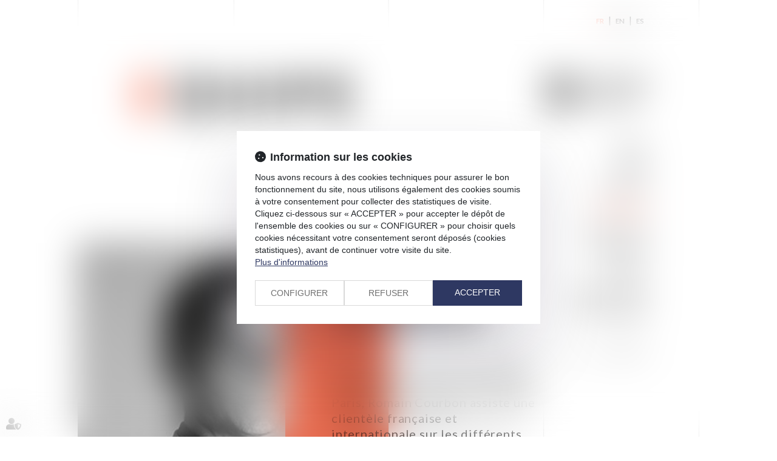

--- FILE ---
content_type: image/svg+xml
request_url: https://skins.azko.fr/vaughan-avocats/img/vaughan-stamp-bgr.svg
body_size: 391
content:
<?xml version="1.0" encoding="utf-8"?>
<!-- Generator: Adobe Illustrator 15.1.0, SVG Export Plug-In . SVG Version: 6.00 Build 0)  -->
<!DOCTYPE svg PUBLIC "-//W3C//DTD SVG 1.1//EN" "http://www.w3.org/Graphics/SVG/1.1/DTD/svg11.dtd">
<svg version="1.1" id="Layer_1" xmlns="http://www.w3.org/2000/svg" xmlns:xlink="http://www.w3.org/1999/xlink" x="0px" y="0px"
	 width="208.222px" height="140.249px" viewBox="0 0 208.222 140.249" enable-background="new 0 0 208.222 140.249"
	 xml:space="preserve">
<polygon opacity="0.03" points="142.475,0 141,4.449 159.507,70.633 181.548,140.249 208.222,140.249 162.128,0 "/>
<polygon opacity="0.03" points="95.99,140.249 123.057,140.249 147.839,61.971 135.985,19.578 "/>
<polygon opacity="0.03" points="0,0 46.094,140.249 65.747,140.249 67.222,135.799 48.716,69.616 26.676,0 "/>
<polygon opacity="0.03" points="85.165,0 60.383,78.278 72.236,120.67 112.231,0 "/>
</svg>
